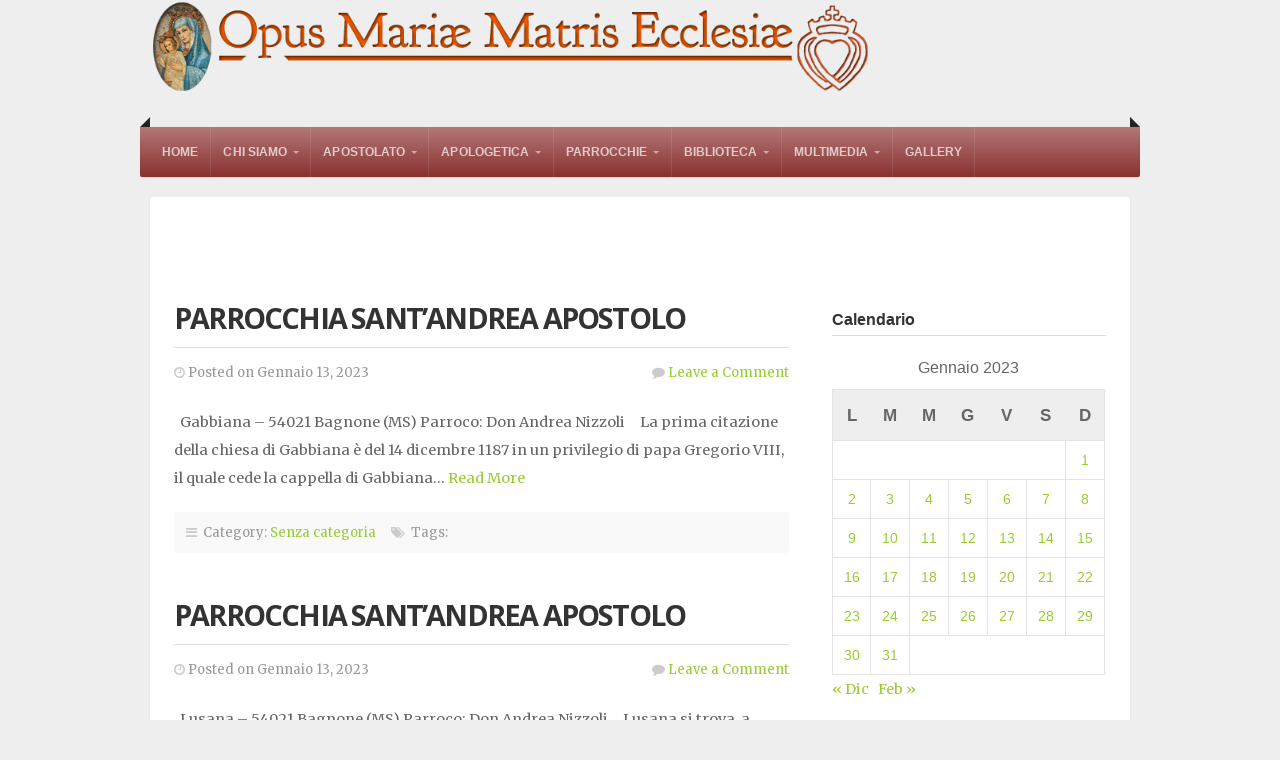

--- FILE ---
content_type: text/html; charset=UTF-8
request_url: https://www.opusmariae.it/2023/01/13/
body_size: 10100
content:
<!doctype html>
<!-- paulirish.com/2008/conditional-stylesheets-vs-css-hacks-answer-neither/ -->
<!--[if lt IE 7]> <html class="no-js ie6 oldie" lang="en"> <![endif]-->
<!--[if IE 7]>    <html class="no-js ie7 oldie" lang="en"> <![endif]-->
<!--[if IE 8]>    <html class="no-js ie8 oldie" lang="en"> <![endif]-->
<!-- Consider adding an manifest.appcache: h5bp.com/d/Offline -->
<!--[if gt IE 8]><!--> <html class="no-js" lang="it-IT"> <!--<![endif]-->

<head>

<meta charset="UTF-8">


<title>13 | Gennaio | 2023 |  Opus Mariae Matris Ecclesiae</title>
<link rel="Shortcut Icon" href="https://www.opusmariae.it/wp-content/themes/organic_nonprofit/images/favicon.ico" type="image/x-icon">

<style type="text/css" media="screen">

body {
}

.container a, .container a:link, .container a:visited,
#footer-widgets a, #footer-widgets a:link, #footer-widgets a:visited,
#footer a, #footer a:link, #footer a:visited,
.widget ul.menu li a {
color: #99cc33;}

.container a:hover, .container a:focus, .container a:active,
#footer-widgets a:hover, #footer-widgets a:focus, #footer-widgets a:active,
#footer a:hover, #footer a:focus, #footer a:active,
.widget ul.menu li a:hover, .widget ul.menu li ul.sub-menu li a:hover, 
.widget ul.menu .current_page_item a, .widget ul.menu .current-menu-item a {
color: #669900;}

.container h1 a, .container h2 a, .container h3 a, .container h4 a, .container h5 a, .container h6 a,
.container h1 a:link, .container h2 a:link, .container h3 a:link, .container h4 a:link, .container h5 a:link, .container h6 a:link,
.container h1 a:visited, .container h2 a:visited, .container h3 a:visited, .container h4 a:visited, .container h5 a:visited, .container h6 a:visited {
color: #333333;}

.container h1 a:hover, .container h2 a:hover, .container h3 a:hover, .container h4 a:hover, .container h5 a:hover, .container h6 a:hover,
.container h1 a:focus, .container h2 a:focus, .container h3 a:focus, .container h4 a:focus, .container h5 a:focus, .container h6 a:focus,
.container h1 a:active, .container h2 a:active, .container h3 a:active, .container h4 a:active, .container h5 a:active, .container h6 a:active,
#slideshow .headline a:hover,#slideshow .headline a:focus, #slideshow .headline a:active {
color: #669900;}

#submit:hover, #searchsubmit:hover, .reply a:hover, .gallery img:hover, .more-link:hover, 
.add-btn:hover, #navigation, .menu ul.sub-menu, .pagination .page-numbers:hover, .pagination .page-numbers:active,
.pagination .page-numbers.current, .gform_wrapper input.button:hover {
background-color: #89312f !important;}
</style>
<link rel="profile" href="http://gmpg.org/xfn/11">
<link rel="pingback" href="https://www.opusmariae.it/xmlrpc.php">

<!-- Social Buttons -->
<script src="http://platform.twitter.com/widgets.js" type="text/javascript"></script>
<script type="text/javascript" src="https://apis.google.com/js/plusone.js"></script>
<title>13 Gennaio 2023 &#8211; Opus Mariae Matris Ecclesiae</title>
<meta name='robots' content='max-image-preview:large' />
<link rel='dns-prefetch' href='//fonts.googleapis.com' />
<link rel="alternate" type="application/rss+xml" title="Opus Mariae Matris Ecclesiae &raquo; Feed" href="https://www.opusmariae.it/feed/" />
<link rel="alternate" type="application/rss+xml" title="Opus Mariae Matris Ecclesiae &raquo; Feed dei commenti" href="https://www.opusmariae.it/comments/feed/" />
<script type="text/javascript">
window._wpemojiSettings = {"baseUrl":"https:\/\/s.w.org\/images\/core\/emoji\/14.0.0\/72x72\/","ext":".png","svgUrl":"https:\/\/s.w.org\/images\/core\/emoji\/14.0.0\/svg\/","svgExt":".svg","source":{"concatemoji":"https:\/\/www.opusmariae.it\/wp-includes\/js\/wp-emoji-release.min.js?ver=6.1.9"}};
/*! This file is auto-generated */
!function(e,a,t){var n,r,o,i=a.createElement("canvas"),p=i.getContext&&i.getContext("2d");function s(e,t){var a=String.fromCharCode,e=(p.clearRect(0,0,i.width,i.height),p.fillText(a.apply(this,e),0,0),i.toDataURL());return p.clearRect(0,0,i.width,i.height),p.fillText(a.apply(this,t),0,0),e===i.toDataURL()}function c(e){var t=a.createElement("script");t.src=e,t.defer=t.type="text/javascript",a.getElementsByTagName("head")[0].appendChild(t)}for(o=Array("flag","emoji"),t.supports={everything:!0,everythingExceptFlag:!0},r=0;r<o.length;r++)t.supports[o[r]]=function(e){if(p&&p.fillText)switch(p.textBaseline="top",p.font="600 32px Arial",e){case"flag":return s([127987,65039,8205,9895,65039],[127987,65039,8203,9895,65039])?!1:!s([55356,56826,55356,56819],[55356,56826,8203,55356,56819])&&!s([55356,57332,56128,56423,56128,56418,56128,56421,56128,56430,56128,56423,56128,56447],[55356,57332,8203,56128,56423,8203,56128,56418,8203,56128,56421,8203,56128,56430,8203,56128,56423,8203,56128,56447]);case"emoji":return!s([129777,127995,8205,129778,127999],[129777,127995,8203,129778,127999])}return!1}(o[r]),t.supports.everything=t.supports.everything&&t.supports[o[r]],"flag"!==o[r]&&(t.supports.everythingExceptFlag=t.supports.everythingExceptFlag&&t.supports[o[r]]);t.supports.everythingExceptFlag=t.supports.everythingExceptFlag&&!t.supports.flag,t.DOMReady=!1,t.readyCallback=function(){t.DOMReady=!0},t.supports.everything||(n=function(){t.readyCallback()},a.addEventListener?(a.addEventListener("DOMContentLoaded",n,!1),e.addEventListener("load",n,!1)):(e.attachEvent("onload",n),a.attachEvent("onreadystatechange",function(){"complete"===a.readyState&&t.readyCallback()})),(e=t.source||{}).concatemoji?c(e.concatemoji):e.wpemoji&&e.twemoji&&(c(e.twemoji),c(e.wpemoji)))}(window,document,window._wpemojiSettings);
</script>
<style type="text/css">
img.wp-smiley,
img.emoji {
	display: inline !important;
	border: none !important;
	box-shadow: none !important;
	height: 1em !important;
	width: 1em !important;
	margin: 0 0.07em !important;
	vertical-align: -0.1em !important;
	background: none !important;
	padding: 0 !important;
}
</style>
	<link rel='stylesheet' id='validate-engine-css-css' href='https://www.opusmariae.it/wp-content/plugins/wysija-newsletters/css/validationEngine.jquery.css?ver=2.21' type='text/css' media='all' />
<link rel='stylesheet' id='hugeit-colorbox-css-css' href='https://www.opusmariae.it/wp-content/plugins/lightbox/css/frontend/colorbox-1.css?ver=6.1.9' type='text/css' media='all' />
<link rel='stylesheet' id='wp-block-library-css' href='https://www.opusmariae.it/wp-includes/css/dist/block-library/style.min.css?ver=6.1.9' type='text/css' media='all' />
<link rel='stylesheet' id='classic-theme-styles-css' href='https://www.opusmariae.it/wp-includes/css/classic-themes.min.css?ver=1' type='text/css' media='all' />
<style id='global-styles-inline-css' type='text/css'>
body{--wp--preset--color--black: #000000;--wp--preset--color--cyan-bluish-gray: #abb8c3;--wp--preset--color--white: #ffffff;--wp--preset--color--pale-pink: #f78da7;--wp--preset--color--vivid-red: #cf2e2e;--wp--preset--color--luminous-vivid-orange: #ff6900;--wp--preset--color--luminous-vivid-amber: #fcb900;--wp--preset--color--light-green-cyan: #7bdcb5;--wp--preset--color--vivid-green-cyan: #00d084;--wp--preset--color--pale-cyan-blue: #8ed1fc;--wp--preset--color--vivid-cyan-blue: #0693e3;--wp--preset--color--vivid-purple: #9b51e0;--wp--preset--gradient--vivid-cyan-blue-to-vivid-purple: linear-gradient(135deg,rgba(6,147,227,1) 0%,rgb(155,81,224) 100%);--wp--preset--gradient--light-green-cyan-to-vivid-green-cyan: linear-gradient(135deg,rgb(122,220,180) 0%,rgb(0,208,130) 100%);--wp--preset--gradient--luminous-vivid-amber-to-luminous-vivid-orange: linear-gradient(135deg,rgba(252,185,0,1) 0%,rgba(255,105,0,1) 100%);--wp--preset--gradient--luminous-vivid-orange-to-vivid-red: linear-gradient(135deg,rgba(255,105,0,1) 0%,rgb(207,46,46) 100%);--wp--preset--gradient--very-light-gray-to-cyan-bluish-gray: linear-gradient(135deg,rgb(238,238,238) 0%,rgb(169,184,195) 100%);--wp--preset--gradient--cool-to-warm-spectrum: linear-gradient(135deg,rgb(74,234,220) 0%,rgb(151,120,209) 20%,rgb(207,42,186) 40%,rgb(238,44,130) 60%,rgb(251,105,98) 80%,rgb(254,248,76) 100%);--wp--preset--gradient--blush-light-purple: linear-gradient(135deg,rgb(255,206,236) 0%,rgb(152,150,240) 100%);--wp--preset--gradient--blush-bordeaux: linear-gradient(135deg,rgb(254,205,165) 0%,rgb(254,45,45) 50%,rgb(107,0,62) 100%);--wp--preset--gradient--luminous-dusk: linear-gradient(135deg,rgb(255,203,112) 0%,rgb(199,81,192) 50%,rgb(65,88,208) 100%);--wp--preset--gradient--pale-ocean: linear-gradient(135deg,rgb(255,245,203) 0%,rgb(182,227,212) 50%,rgb(51,167,181) 100%);--wp--preset--gradient--electric-grass: linear-gradient(135deg,rgb(202,248,128) 0%,rgb(113,206,126) 100%);--wp--preset--gradient--midnight: linear-gradient(135deg,rgb(2,3,129) 0%,rgb(40,116,252) 100%);--wp--preset--duotone--dark-grayscale: url('#wp-duotone-dark-grayscale');--wp--preset--duotone--grayscale: url('#wp-duotone-grayscale');--wp--preset--duotone--purple-yellow: url('#wp-duotone-purple-yellow');--wp--preset--duotone--blue-red: url('#wp-duotone-blue-red');--wp--preset--duotone--midnight: url('#wp-duotone-midnight');--wp--preset--duotone--magenta-yellow: url('#wp-duotone-magenta-yellow');--wp--preset--duotone--purple-green: url('#wp-duotone-purple-green');--wp--preset--duotone--blue-orange: url('#wp-duotone-blue-orange');--wp--preset--font-size--small: 13px;--wp--preset--font-size--medium: 20px;--wp--preset--font-size--large: 36px;--wp--preset--font-size--x-large: 42px;--wp--preset--spacing--20: 0.44rem;--wp--preset--spacing--30: 0.67rem;--wp--preset--spacing--40: 1rem;--wp--preset--spacing--50: 1.5rem;--wp--preset--spacing--60: 2.25rem;--wp--preset--spacing--70: 3.38rem;--wp--preset--spacing--80: 5.06rem;}:where(.is-layout-flex){gap: 0.5em;}body .is-layout-flow > .alignleft{float: left;margin-inline-start: 0;margin-inline-end: 2em;}body .is-layout-flow > .alignright{float: right;margin-inline-start: 2em;margin-inline-end: 0;}body .is-layout-flow > .aligncenter{margin-left: auto !important;margin-right: auto !important;}body .is-layout-constrained > .alignleft{float: left;margin-inline-start: 0;margin-inline-end: 2em;}body .is-layout-constrained > .alignright{float: right;margin-inline-start: 2em;margin-inline-end: 0;}body .is-layout-constrained > .aligncenter{margin-left: auto !important;margin-right: auto !important;}body .is-layout-constrained > :where(:not(.alignleft):not(.alignright):not(.alignfull)){max-width: var(--wp--style--global--content-size);margin-left: auto !important;margin-right: auto !important;}body .is-layout-constrained > .alignwide{max-width: var(--wp--style--global--wide-size);}body .is-layout-flex{display: flex;}body .is-layout-flex{flex-wrap: wrap;align-items: center;}body .is-layout-flex > *{margin: 0;}:where(.wp-block-columns.is-layout-flex){gap: 2em;}.has-black-color{color: var(--wp--preset--color--black) !important;}.has-cyan-bluish-gray-color{color: var(--wp--preset--color--cyan-bluish-gray) !important;}.has-white-color{color: var(--wp--preset--color--white) !important;}.has-pale-pink-color{color: var(--wp--preset--color--pale-pink) !important;}.has-vivid-red-color{color: var(--wp--preset--color--vivid-red) !important;}.has-luminous-vivid-orange-color{color: var(--wp--preset--color--luminous-vivid-orange) !important;}.has-luminous-vivid-amber-color{color: var(--wp--preset--color--luminous-vivid-amber) !important;}.has-light-green-cyan-color{color: var(--wp--preset--color--light-green-cyan) !important;}.has-vivid-green-cyan-color{color: var(--wp--preset--color--vivid-green-cyan) !important;}.has-pale-cyan-blue-color{color: var(--wp--preset--color--pale-cyan-blue) !important;}.has-vivid-cyan-blue-color{color: var(--wp--preset--color--vivid-cyan-blue) !important;}.has-vivid-purple-color{color: var(--wp--preset--color--vivid-purple) !important;}.has-black-background-color{background-color: var(--wp--preset--color--black) !important;}.has-cyan-bluish-gray-background-color{background-color: var(--wp--preset--color--cyan-bluish-gray) !important;}.has-white-background-color{background-color: var(--wp--preset--color--white) !important;}.has-pale-pink-background-color{background-color: var(--wp--preset--color--pale-pink) !important;}.has-vivid-red-background-color{background-color: var(--wp--preset--color--vivid-red) !important;}.has-luminous-vivid-orange-background-color{background-color: var(--wp--preset--color--luminous-vivid-orange) !important;}.has-luminous-vivid-amber-background-color{background-color: var(--wp--preset--color--luminous-vivid-amber) !important;}.has-light-green-cyan-background-color{background-color: var(--wp--preset--color--light-green-cyan) !important;}.has-vivid-green-cyan-background-color{background-color: var(--wp--preset--color--vivid-green-cyan) !important;}.has-pale-cyan-blue-background-color{background-color: var(--wp--preset--color--pale-cyan-blue) !important;}.has-vivid-cyan-blue-background-color{background-color: var(--wp--preset--color--vivid-cyan-blue) !important;}.has-vivid-purple-background-color{background-color: var(--wp--preset--color--vivid-purple) !important;}.has-black-border-color{border-color: var(--wp--preset--color--black) !important;}.has-cyan-bluish-gray-border-color{border-color: var(--wp--preset--color--cyan-bluish-gray) !important;}.has-white-border-color{border-color: var(--wp--preset--color--white) !important;}.has-pale-pink-border-color{border-color: var(--wp--preset--color--pale-pink) !important;}.has-vivid-red-border-color{border-color: var(--wp--preset--color--vivid-red) !important;}.has-luminous-vivid-orange-border-color{border-color: var(--wp--preset--color--luminous-vivid-orange) !important;}.has-luminous-vivid-amber-border-color{border-color: var(--wp--preset--color--luminous-vivid-amber) !important;}.has-light-green-cyan-border-color{border-color: var(--wp--preset--color--light-green-cyan) !important;}.has-vivid-green-cyan-border-color{border-color: var(--wp--preset--color--vivid-green-cyan) !important;}.has-pale-cyan-blue-border-color{border-color: var(--wp--preset--color--pale-cyan-blue) !important;}.has-vivid-cyan-blue-border-color{border-color: var(--wp--preset--color--vivid-cyan-blue) !important;}.has-vivid-purple-border-color{border-color: var(--wp--preset--color--vivid-purple) !important;}.has-vivid-cyan-blue-to-vivid-purple-gradient-background{background: var(--wp--preset--gradient--vivid-cyan-blue-to-vivid-purple) !important;}.has-light-green-cyan-to-vivid-green-cyan-gradient-background{background: var(--wp--preset--gradient--light-green-cyan-to-vivid-green-cyan) !important;}.has-luminous-vivid-amber-to-luminous-vivid-orange-gradient-background{background: var(--wp--preset--gradient--luminous-vivid-amber-to-luminous-vivid-orange) !important;}.has-luminous-vivid-orange-to-vivid-red-gradient-background{background: var(--wp--preset--gradient--luminous-vivid-orange-to-vivid-red) !important;}.has-very-light-gray-to-cyan-bluish-gray-gradient-background{background: var(--wp--preset--gradient--very-light-gray-to-cyan-bluish-gray) !important;}.has-cool-to-warm-spectrum-gradient-background{background: var(--wp--preset--gradient--cool-to-warm-spectrum) !important;}.has-blush-light-purple-gradient-background{background: var(--wp--preset--gradient--blush-light-purple) !important;}.has-blush-bordeaux-gradient-background{background: var(--wp--preset--gradient--blush-bordeaux) !important;}.has-luminous-dusk-gradient-background{background: var(--wp--preset--gradient--luminous-dusk) !important;}.has-pale-ocean-gradient-background{background: var(--wp--preset--gradient--pale-ocean) !important;}.has-electric-grass-gradient-background{background: var(--wp--preset--gradient--electric-grass) !important;}.has-midnight-gradient-background{background: var(--wp--preset--gradient--midnight) !important;}.has-small-font-size{font-size: var(--wp--preset--font-size--small) !important;}.has-medium-font-size{font-size: var(--wp--preset--font-size--medium) !important;}.has-large-font-size{font-size: var(--wp--preset--font-size--large) !important;}.has-x-large-font-size{font-size: var(--wp--preset--font-size--x-large) !important;}
.wp-block-navigation a:where(:not(.wp-element-button)){color: inherit;}
:where(.wp-block-columns.is-layout-flex){gap: 2em;}
.wp-block-pullquote{font-size: 1.5em;line-height: 1.6;}
</style>
<link rel='stylesheet' id='contact-form-7-css' href='https://www.opusmariae.it/wp-content/plugins/contact-form-7/includes/css/styles.css?ver=5.7.2' type='text/css' media='all' />
<link rel='stylesheet' id='organic-style-css' href='https://www.opusmariae.it/wp-content/themes/organic_nonprofit/style.css?ver=6.1.9' type='text/css' media='all' />
<link rel='stylesheet' id='organic-style-mobile-css' href='https://www.opusmariae.it/wp-content/themes/organic_nonprofit/css/style-mobile.css?ver=1.0' type='text/css' media='all' />
<!--[if lte IE 9]>
<link rel='stylesheet' id='organic-style-ie8-css' href='https://www.opusmariae.it/wp-content/themes/organic_nonprofit/css/style-ie8.css?ver=1.0' type='text/css' media='all' />
<![endif]-->
<link rel='stylesheet' id='organic-shortcodes-css' href='https://www.opusmariae.it/wp-content/themes/organic_nonprofit/shortcodes/organic-shortcodes.css?ver=1.0' type='text/css' media='all' />
<!--[if lt IE 9]>
<link rel='stylesheet' id='organic-shortcodes-ie8-css' href='https://www.opusmariae.it/wp-content/themes/organic_nonprofit/shortcodes/organic-shortcodes-ie8.css?ver=1.0' type='text/css' media='all' />
<![endif]-->
<link rel='stylesheet' id='font-awesome-css' href='https://www.opusmariae.it/wp-content/themes/organic_nonprofit/css/font-awesome.css?ver=1.0' type='text/css' media='all' />
<!--[if lt IE 8]>
<link rel='stylesheet' id='font-awesome-ie7-css' href='https://www.opusmariae.it/wp-content/themes/organic_nonprofit/css/font-awesome-ie7.css?ver=1.0' type='text/css' media='all' />
<![endif]-->
<link rel='stylesheet' id='nunito-css' href='https://fonts.googleapis.com/css?family=Nunito%3A400%2C300%2C700&#038;ver=6.1.9' type='text/css' media='all' />
<link rel='stylesheet' id='open sans-css' href='https://fonts.googleapis.com/css?family=Open+Sans%3A400%2C300%2C600%2C700%2C800%2C800italic%2C700italic%2C600italic%2C400italic%2C300italic&#038;ver=6.1.9' type='text/css' media='all' />
<link rel='stylesheet' id='merriweather-css' href='https://fonts.googleapis.com/css?family=Merriweather%3A400%2C700%2C300%2C900&#038;ver=6.1.9' type='text/css' media='all' />
<script type='text/javascript' src='https://www.opusmariae.it/wp-includes/js/jquery/jquery.min.js?ver=3.6.1' id='jquery-core-js'></script>
<script type='text/javascript' src='https://www.opusmariae.it/wp-includes/js/jquery/jquery-migrate.min.js?ver=3.3.2' id='jquery-migrate-js'></script>
<!--[if lt IE 9]>
<script type='text/javascript' src='https://www.opusmariae.it/wp-content/themes/organic_nonprofit/js/html5shiv.js?ver=6.1.9' id='nonprofit-html5shiv-js'></script>
<![endif]-->
<script type='text/javascript' src='https://www.opusmariae.it/wp-content/themes/organic_nonprofit/js/hoverIntent.js?ver=20130729' id='nonprofit-hover-js'></script>
<script type='text/javascript' src='https://www.opusmariae.it/wp-content/themes/organic_nonprofit/js/superfish.js?ver=20130729' id='nonprofit-superfish-js'></script>
<script type='text/javascript' src='https://www.opusmariae.it/wp-content/themes/organic_nonprofit/js/jquery.fitVids.js?ver=20130729' id='nonprofit-fitvids-js'></script>
<script type='text/javascript' src='https://www.opusmariae.it/wp-content/themes/organic_nonprofit/js/retina.js?ver=20130729' id='nonprofit-retina-js'></script>
<script type='text/javascript' src='https://www.opusmariae.it/wp-content/themes/organic_nonprofit/js/jquery.modal.min.js?ver=20130729' id='nonprofit-modal-js'></script>
<link rel="https://api.w.org/" href="https://www.opusmariae.it/wp-json/" /><link rel="EditURI" type="application/rsd+xml" title="RSD" href="https://www.opusmariae.it/xmlrpc.php?rsd" />
<link rel="wlwmanifest" type="application/wlwmanifest+xml" href="https://www.opusmariae.it/wp-includes/wlwmanifest.xml" />
<meta name="generator" content="WordPress 6.1.9" />
<style type="text/css" id="custom-background-css">
body.custom-background { background-color: #eeeeee; }
</style>
	<!--<link rel="stylesheet" href="flexslider.css" type="text/css">
<script src="https://ajax.googleapis.com/ajax/libs/jquery/3.6.1/jquery.min.js"></script>
<script src="jquery.flexslider.js"></script>
<script type="text/javascript" charset="utf-8">
  $(window).load(function() {
    $('.flexslider').flexslider();
  });
</script> -->
</head>

<body class="archive date custom-background">

<!-- BEGIN #wrap -->
<div id="wrap">
	
	<!-- BEGIN #header -->
	<div id="header">
	
		<!-- BEGIN .row -->
		<div class="row">
			
			<div class="nine columns">
												<p id="custom-header"><a href="https://www.opusmariae.it/" title="Home"><img src="https://www.opusmariae.it/wp-content/uploads/2011/07/cropped-header_opusmariae_small_blue.png" height="122" width="909" alt="Opus Mariae Matris Ecclesiae" />Opus Mariae Matris Ecclesiae</a></p>
										</div>
			
			<div class="three columns">
						</div>
		
		<!-- END .row -->
		</div>
		
		<!-- BEGIN .row -->
		<div class="row">
		
			<!-- BEGIN #navigation -->
			<nav id="navigation" class="navigation-main radius-full" role="navigation">
			
				<h1 class="menu-toggle">Menu</h1>
	
				<div class="menu-menu-principale-container"><ul id="menu-menu-principale" class="menu"><li id="menu-item-177" class="menu-item menu-item-type-custom menu-item-object-custom menu-item-home menu-item-177"><a title="Custom Home" href="http://www.opusmariae.it">Home</a></li>
<li id="menu-item-112" class="menu-item menu-item-type-custom menu-item-object-custom menu-item-has-children menu-item-112"><a href="#">Chi Siamo</a>
<ul class="sub-menu">
	<li id="menu-item-6286" class="menu-item menu-item-type-post_type menu-item-object-post menu-item-6286"><a href="https://www.opusmariae.it/chi-siamo/">Chi siamo</a></li>
	<li id="menu-item-100" class="menu-item menu-item-type-post_type menu-item-object-page menu-item-100"><a href="https://www.opusmariae.it/costituzioni/">Le nostre Costituzioni</a></li>
	<li id="menu-item-110" class="menu-item menu-item-type-post_type menu-item-object-page menu-item-110"><a href="https://www.opusmariae.it/membri/">Membri e studenti</a></li>
	<li id="menu-item-107" class="menu-item menu-item-type-post_type menu-item-object-page menu-item-107"><a href="https://www.opusmariae.it/i-nostri-santi/">I nostri Santi</a></li>
	<li id="menu-item-939" class="menu-item menu-item-type-post_type menu-item-object-page menu-item-939"><a href="https://www.opusmariae.it/come-aiutarci/">DONAZIONI</a></li>
	<li id="menu-item-940" class="menu-item menu-item-type-post_type menu-item-object-page menu-item-940"><a href="https://www.opusmariae.it/contatti/">Contatti</a></li>
</ul>
</li>
<li id="menu-item-222" class="menu-item menu-item-type-custom menu-item-object-custom menu-item-has-children menu-item-222"><a href="#">Apostolato</a>
<ul class="sub-menu">
	<li id="menu-item-2097" class="menu-item menu-item-type-custom menu-item-object-custom menu-item-2097"><a href="http://www.opusmariae.it/giornate-bibliche-2022-2023/">Giornate Bibliche</a></li>
	<li id="menu-item-8154" class="menu-item menu-item-type-post_type menu-item-object-page menu-item-8154"><a href="https://www.opusmariae.it/catechesi-pomeridiane/">Catechesi pomeridiane</a></li>
	<li id="menu-item-946" class="menu-item menu-item-type-custom menu-item-object-custom menu-item-946"><a href="http://www.opusmariae.it/calendario-esercizi-spirituali-ignaziani-2023/">Esercizi spirituali Ignaziani</a></li>
	<li id="menu-item-947" class="menu-item menu-item-type-post_type menu-item-object-page menu-item-947"><a href="https://www.opusmariae.it/radio-maria/">Radio Maria</a></li>
	<li id="menu-item-106" class="menu-item menu-item-type-post_type menu-item-object-page menu-item-106"><a href="https://www.opusmariae.it/gruppo-simpatizzanti-alleanza-cattolica/">Alleanza Cattolica</a></li>
	<li id="menu-item-105" class="menu-item menu-item-type-post_type menu-item-object-page menu-item-105"><a href="https://www.opusmariae.it/gruppo-comunione-liberazione/">Comunione e Liberazione</a></li>
</ul>
</li>
<li id="menu-item-349" class="menu-item menu-item-type-custom menu-item-object-custom menu-item-has-children menu-item-349"><a href="#">Apologetica</a>
<ul class="sub-menu">
	<li id="menu-item-2358" class="menu-item menu-item-type-taxonomy menu-item-object-category menu-item-2358"><a href="https://www.opusmariae.it/category/archivio-news/">Archivio news</a></li>
	<li id="menu-item-853" class="menu-item menu-item-type-post_type menu-item-object-page menu-item-853"><a href="https://www.opusmariae.it/approfondimenti/giornalino/">Newsletter e Giornalino</a></li>
	<li id="menu-item-147" class="menu-item menu-item-type-taxonomy menu-item-object-category menu-item-147"><a href="https://www.opusmariae.it/category/don-cantoni/">Don Pietro Cantoni</a></li>
	<li id="menu-item-1098" class="menu-item menu-item-type-taxonomy menu-item-object-category menu-item-1098"><a href="https://www.opusmariae.it/category/teologia-in-ginocchio/">Teologia in ginocchio</a></li>
	<li id="menu-item-3250" class="menu-item menu-item-type-taxonomy menu-item-object-category menu-item-3250"><a href="https://www.opusmariae.it/category/lectio-divina/">Lectio divina</a></li>
	<li id="menu-item-2444" class="menu-item menu-item-type-taxonomy menu-item-object-category menu-item-2444"><a href="https://www.opusmariae.it/category/liturgia/">Liturgia</a></li>
	<li id="menu-item-233" class="menu-item menu-item-type-taxonomy menu-item-object-category menu-item-233"><a href="https://www.opusmariae.it/category/articoli-vari-altri-membri/">Articoli vari</a></li>
	<li id="menu-item-735" class="menu-item menu-item-type-taxonomy menu-item-object-category menu-item-735"><a href="https://www.opusmariae.it/category/pubblicazioni/">Pubblicazioni</a></li>
</ul>
</li>
<li id="menu-item-153" class="menu-item menu-item-type-custom menu-item-object-custom menu-item-has-children menu-item-153"><a href="#">Parrocchie</a>
<ul class="sub-menu">
	<li id="menu-item-308" class="menu-item menu-item-type-post_type menu-item-object-page menu-item-308"><a href="https://www.opusmariae.it/parrocchie/san-niccolo-in-bagnone/">Comune di Bagnone</a></li>
	<li id="menu-item-973" class="menu-item menu-item-type-post_type menu-item-object-page menu-item-973"><a href="https://www.opusmariae.it/parrocchie/comune-di-mulazzo/">Comune di Mulazzo</a></li>
	<li id="menu-item-6138" class="menu-item menu-item-type-post_type menu-item-object-page menu-item-6138"><a href="https://www.opusmariae.it/comune-di-aulla/">Comune di Aulla</a></li>
</ul>
</li>
<li id="menu-item-929" class="menu-item menu-item-type-custom menu-item-object-custom menu-item-has-children menu-item-929"><a href="http://www.opusmariae.it/la-nostra-biblioteca/">Biblioteca</a>
<ul class="sub-menu">
	<li id="menu-item-5627" class="menu-item menu-item-type-post_type menu-item-object-post menu-item-5627"><a href="https://www.opusmariae.it/la-nostra-biblioteca/">La nostra biblioteca</a></li>
	<li id="menu-item-145" class="menu-item menu-item-type-post_type menu-item-object-page menu-item-145"><a href="https://www.opusmariae.it/streaming-attivita/">Biblioteca &#8220;Cesare Baronio&#8221; online</a></li>
</ul>
</li>
<li id="menu-item-476" class="menu-item menu-item-type-custom menu-item-object-custom menu-item-has-children menu-item-476"><a href="#">Multimedia</a>
<ul class="sub-menu">
	<li id="menu-item-1637" class="menu-item menu-item-type-custom menu-item-object-custom menu-item-1637"><a href="http://www.opusmariae.it/multimedia/archivio-audio/">Audio</a></li>
	<li id="menu-item-4502" class="menu-item menu-item-type-custom menu-item-object-custom menu-item-4502"><a href="https://www.youtube.com/channel/UCfNVcu6vcZ7PIPjyDM-Fthg">Archivio Oratorio Laicale</a></li>
	<li id="menu-item-3134" class="menu-item menu-item-type-post_type menu-item-object-page menu-item-3134"><a href="https://www.opusmariae.it/multimedia/ascolta-radio-maria/">Ascolta Radio Maria</a></li>
</ul>
</li>
<li id="menu-item-3888" class="menu-item menu-item-type-post_type menu-item-object-page menu-item-3888"><a href="https://www.opusmariae.it/gallerie-fotografiche/">Gallery</a></li>
</ul></div>				
				<span class="corner-left"></span>
				<span class="corner-right"></span>
	
			</nav><!-- END #navigation -->
			
		<!-- END .row -->
		</div>
	
	<!-- END #header -->
	</div>

<!-- BEGIN .container -->
<div class="container">
	
	<!-- BEGIN .row -->
	<div class="row">
		
		<!-- BEGIN .eight columns -->
		<div class="eight columns">
			
			<!-- BEGIN .post class -->
			<div class="postarea padded post-6031 post type-post status-publish format-standard hentry category-senza-categoria" id="post-6031">
	
					            	            
	            	<!-- BEGIN .archive-holder -->
	            	<div class="archive-holder">
		
			            <h2 class="headline"><a href="https://www.opusmariae.it/parrocchia-santandrea-apostolo-2/" rel="bookmark">Parrocchia Sant&#8217;Andrea Apostolo</a></h2>
			
			            <div class="post-author">
			                <p class="align-left"><i class="fa fa-clock-o"></i> Posted on Gennaio 13, 2023</p> 
			                <p class="align-right"><i class="fa fa-comment"></i> <a href="https://www.opusmariae.it/parrocchia-santandrea-apostolo-2/#comments">Leave a Comment</a></p>
			            </div>
			            
			            			            				            						
						<!-- BEGIN .article -->
						<div class="article">
			            	<p>&nbsp; Gabbiana – 54021 Bagnone (MS) Parroco: Don Andrea Nizzoli &nbsp; &nbsp; La prima citazione della chiesa di Gabbiana è del 14 dicembre 1187 in un privilegio di papa Gregorio VIII, il quale cede la cappella di Gabbiana&#8230; <a class="read-more" href="https://www.opusmariae.it/parrocchia-santandrea-apostolo-2/">Read More</a></p>
			            <!-- END .article -->
			            </div>
			
						<div class="post-meta">
							<p><i class="fa fa-reorder"></i> &nbsp;Category: <a href="https://www.opusmariae.it/category/senza-categoria/" rel="category tag">Senza categoria</a> &nbsp; &nbsp; <i class="fa fa-tags"></i> &nbsp;Tags: </p>
						</div>
					
					<!-- END .archive-holder -->
					</div>
	
					            	            
	            	<!-- BEGIN .archive-holder -->
	            	<div class="archive-holder">
		
			            <h2 class="headline"><a href="https://www.opusmariae.it/parrocchia-santandrea-apostolo/" rel="bookmark">Parrocchia Sant&#8217;Andrea Apostolo</a></h2>
			
			            <div class="post-author">
			                <p class="align-left"><i class="fa fa-clock-o"></i> Posted on Gennaio 13, 2023</p> 
			                <p class="align-right"><i class="fa fa-comment"></i> <a href="https://www.opusmariae.it/parrocchia-santandrea-apostolo/#comments">Leave a Comment</a></p>
			            </div>
			            
			            			            				            						
						<!-- BEGIN .article -->
						<div class="article">
			            	<p>&nbsp; Lusana – 54021 Bagnone (MS) Parroco: Don Andrea Nizzoli &nbsp; &nbsp; Lusana si trova, a circa 400 metri sul livello del mare, lungo la strada che da Bagnone porta a Monti e a Licciana; è una zona&#8230; <a class="read-more" href="https://www.opusmariae.it/parrocchia-santandrea-apostolo/">Read More</a></p>
			            <!-- END .article -->
			            </div>
			
						<div class="post-meta">
							<p><i class="fa fa-reorder"></i> &nbsp;Category: <a href="https://www.opusmariae.it/category/senza-categoria/" rel="category tag">Senza categoria</a> &nbsp; &nbsp; <i class="fa fa-tags"></i> &nbsp;Tags: </p>
						</div>
					
					<!-- END .archive-holder -->
					</div>
	
					            	            
	            	<!-- BEGIN .archive-holder -->
	            	<div class="archive-holder">
		
			            <h2 class="headline"><a href="https://www.opusmariae.it/parrocchia-santi-ippolito-e-cassiano/" rel="bookmark">Parrocchia Santi Ippolito e Cassiano</a></h2>
			
			            <div class="post-author">
			                <p class="align-left"><i class="fa fa-clock-o"></i> Posted on Gennaio 13, 2023</p> 
			                <p class="align-right"><i class="fa fa-comment"></i> <a href="https://www.opusmariae.it/parrocchia-santi-ippolito-e-cassiano/#comments">Leave a Comment</a></p>
			            </div>
			            
			            			            				            						
						<!-- BEGIN .article -->
						<div class="article">
			            	<p>&nbsp; Pieve di Bagnone – 54021 Bagnone (MS) Parroco: Don Andrea Nizzoli &nbsp; Non si tratta di una parrocchia di poco conto , perchè pur decimata dall’emigrazione (come a tutti è noto, quando si parla di “Barsan” è&#8230; <a class="read-more" href="https://www.opusmariae.it/parrocchia-santi-ippolito-e-cassiano/">Read More</a></p>
			            <!-- END .article -->
			            </div>
			
						<div class="post-meta">
							<p><i class="fa fa-reorder"></i> &nbsp;Category: <a href="https://www.opusmariae.it/category/senza-categoria/" rel="category tag">Senza categoria</a> &nbsp; &nbsp; <i class="fa fa-tags"></i> &nbsp;Tags: </p>
						</div>
					
					<!-- END .archive-holder -->
					</div>
	
					            	            
	            	<!-- BEGIN .archive-holder -->
	            	<div class="archive-holder">
		
			            <h2 class="headline"><a href="https://www.opusmariae.it/parrocchia-san-michele-arcangelo/" rel="bookmark">Parrocchia San Michele Arcangelo</a></h2>
			
			            <div class="post-author">
			                <p class="align-left"><i class="fa fa-clock-o"></i> Posted on Gennaio 13, 2023</p> 
			                <p class="align-right"><i class="fa fa-comment"></i> <a href="https://www.opusmariae.it/parrocchia-san-michele-arcangelo/#comments">Leave a Comment</a></p>
			            </div>
			            
			            			            				            						
						<!-- BEGIN .article -->
						<div class="article">
			            	<p>&nbsp; Corvarola – 54021 Bagnone (MS) Parroco: Don Andrea Nizzoli &nbsp; &nbsp; La parrocchia di Corvarola non era una chiesa indipendente e libera perché era di proprietà dei marchesi Malaspina (infatti non è menzionata negli elenchi delle chiese&#8230; <a class="read-more" href="https://www.opusmariae.it/parrocchia-san-michele-arcangelo/">Read More</a></p>
			            <!-- END .article -->
			            </div>
			
						<div class="post-meta">
							<p><i class="fa fa-reorder"></i> &nbsp;Category: <a href="https://www.opusmariae.it/category/senza-categoria/" rel="category tag">Senza categoria</a> &nbsp; &nbsp; <i class="fa fa-tags"></i> &nbsp;Tags: </p>
						</div>
					
					<!-- END .archive-holder -->
					</div>
	
					            	            
	            	<!-- BEGIN .archive-holder -->
	            	<div class="archive-holder">
		
			            <h2 class="headline"><a href="https://www.opusmariae.it/parrocchia-di-san-leonardo/" rel="bookmark">Parrocchia San Leonardo</a></h2>
			
			            <div class="post-author">
			                <p class="align-left"><i class="fa fa-clock-o"></i> Posted on Gennaio 13, 2023</p> 
			                <p class="align-right"><i class="fa fa-comment"></i> <a href="https://www.opusmariae.it/parrocchia-di-san-leonardo/#comments">Leave a Comment</a></p>
			            </div>
			            
			            			            				            						
						<!-- BEGIN .article -->
						<div class="article">
			            	<p>&nbsp; Castiglione del Terziere &#8211; 54021 Bagnone (MS) Parroco:&nbsp;Don Andrea Nizzoli &nbsp; Nel piccolo borgo di Castiglion del Terziere, ricchissimo di storia e arte, accanto al castello si trova la chiesa di San Leonardo, dal cui sagrato si&#8230; <a class="read-more" href="https://www.opusmariae.it/parrocchia-di-san-leonardo/">Read More</a></p>
			            <!-- END .article -->
			            </div>
			
						<div class="post-meta">
							<p><i class="fa fa-reorder"></i> &nbsp;Category: <a href="https://www.opusmariae.it/category/senza-categoria/" rel="category tag">Senza categoria</a> &nbsp; &nbsp; <i class="fa fa-tags"></i> &nbsp;Tags: </p>
						</div>
					
					<!-- END .archive-holder -->
					</div>
	
					            	            
	            	<!-- BEGIN .archive-holder -->
	            	<div class="archive-holder">
		
			            <h2 class="headline"><a href="https://www.opusmariae.it/parrocchia-san-niccolo/" rel="bookmark">Parrocchia san Niccolò</a></h2>
			
			            <div class="post-author">
			                <p class="align-left"><i class="fa fa-clock-o"></i> Posted on Gennaio 13, 2023</p> 
			                <p class="align-right"><i class="fa fa-comment"></i> <a href="https://www.opusmariae.it/parrocchia-san-niccolo/#comments">Leave a Comment</a></p>
			            </div>
			            
			            			            				            						
						<!-- BEGIN .article -->
						<div class="article">
			            	<p>&nbsp; Via Quartieri 40 &#8211; 54021 Bagnone (MS) &nbsp; &nbsp; &nbsp; Gruppo Mariano &#8220;Beato Giovanni Paolo II&#8221; &nbsp; &nbsp; Gruppo Chierichetti &#8220;San Domenico Savio&#8220; &nbsp; Gruppo Adolescenti &#8220;San Filippo Neri&#8221; &nbsp; La chiesa prepositurale di San Niccolò in&#8230; <a class="read-more" href="https://www.opusmariae.it/parrocchia-san-niccolo/">Read More</a></p>
			            <!-- END .article -->
			            </div>
			
						<div class="post-meta">
							<p><i class="fa fa-reorder"></i> &nbsp;Category: <a href="https://www.opusmariae.it/category/senza-categoria/" rel="category tag">Senza categoria</a> &nbsp; &nbsp; <i class="fa fa-tags"></i> &nbsp;Tags: </p>
						</div>
					
					<!-- END .archive-holder -->
					</div>
	
					            	            
	            	<!-- BEGIN .archive-holder -->
	            	<div class="archive-holder">
		
			            <h2 class="headline"><a href="https://www.opusmariae.it/domenica-15-gennaio-giornata-biblica/" rel="bookmark">Domenica 15 gennaio Giornata biblica</a></h2>
			
			            <div class="post-author">
			                <p class="align-left"><i class="fa fa-clock-o"></i> Posted on Gennaio 13, 2023</p> 
			                <p class="align-right"><i class="fa fa-comment"></i> <a href="https://www.opusmariae.it/domenica-15-gennaio-giornata-biblica/#comments">Leave a Comment</a></p>
			            </div>
			            
			            			            				            						
						<!-- BEGIN .article -->
						<div class="article">
			            	<p>Domenica 15 gennaio Giornata biblica al Villaggio del Fanciullo di Villafranca Lunigiana nella sede dell’Opus Mariae Matris Ecclesiae, a partire dalle 14.30 con il santo Rosario. Mediteremo poi la Parola di Dio (ore 15), adoreremo il Signore (ore&#8230; <a class="read-more" href="https://www.opusmariae.it/domenica-15-gennaio-giornata-biblica/">Read More</a></p>
			            <!-- END .article -->
			            </div>
			
						<div class="post-meta">
							<p><i class="fa fa-reorder"></i> &nbsp;Category: <a href="https://www.opusmariae.it/category/news/" rel="category tag">News</a> &nbsp; &nbsp; <i class="fa fa-tags"></i> &nbsp;Tags: </p>
						</div>
					
					<!-- END .archive-holder -->
					</div>
	
					            	            
	            	<!-- BEGIN .archive-holder -->
	            	<div class="archive-holder">
		
			            <h2 class="headline"><a href="https://www.opusmariae.it/il-pensiero-del-giorno-264/" rel="bookmark">Il pensiero del giorno</a></h2>
			
			            <div class="post-author">
			                <p class="align-left"><i class="fa fa-clock-o"></i> Posted on Gennaio 13, 2023</p> 
			                <p class="align-right"><i class="fa fa-comment"></i> <a href="https://www.opusmariae.it/il-pensiero-del-giorno-264/#comments">Leave a Comment</a></p>
			            </div>
			            
			            			            				            						
						<!-- BEGIN .article -->
						<div class="article">
			            	<p>Venerdì 13 gennaio 2023 Entrò di nuovo a Cafarnao, dopo alcuni giorni. Si seppe che era in casa e si radunarono tante persone che non vi era più posto neanche davanti alla porta; ed egli annunciava loro la&#8230; <a class="read-more" href="https://www.opusmariae.it/il-pensiero-del-giorno-264/">Read More</a></p>
			            <!-- END .article -->
			            </div>
			
						<div class="post-meta">
							<p><i class="fa fa-reorder"></i> &nbsp;Category: <a href="https://www.opusmariae.it/category/il-pensiero-del-giorno/" rel="category tag">Il pensiero del giorno</a> &nbsp; &nbsp; <i class="fa fa-tags"></i> &nbsp;Tags: </p>
						</div>
					
					<!-- END .archive-holder -->
					</div>
	
					            
	            <div class="pagination">
	            		            </div><!-- END .pagination -->
			
			<!-- END .post class -->
	        </div>
	    
	    <!-- END .eight columns -->  
	    </div>
	    
	    <div class="four columns">
	    	<div class="sidebar padded">
	    		<div id="calendar-7" class="widget widget_calendar"><h6>Calendario</h6><div id="calendar_wrap" class="calendar_wrap"><table id="wp-calendar" class="wp-calendar-table">
	<caption>Gennaio 2023</caption>
	<thead>
	<tr>
		<th scope="col" title="lunedì">L</th>
		<th scope="col" title="martedì">M</th>
		<th scope="col" title="mercoledì">M</th>
		<th scope="col" title="giovedì">G</th>
		<th scope="col" title="venerdì">V</th>
		<th scope="col" title="sabato">S</th>
		<th scope="col" title="domenica">D</th>
	</tr>
	</thead>
	<tbody>
	<tr>
		<td colspan="6" class="pad">&nbsp;</td><td><a href="https://www.opusmariae.it/2023/01/01/" aria-label="Articoli pubblicati in 1 January 2023">1</a></td>
	</tr>
	<tr>
		<td><a href="https://www.opusmariae.it/2023/01/02/" aria-label="Articoli pubblicati in 2 January 2023">2</a></td><td><a href="https://www.opusmariae.it/2023/01/03/" aria-label="Articoli pubblicati in 3 January 2023">3</a></td><td><a href="https://www.opusmariae.it/2023/01/04/" aria-label="Articoli pubblicati in 4 January 2023">4</a></td><td><a href="https://www.opusmariae.it/2023/01/05/" aria-label="Articoli pubblicati in 5 January 2023">5</a></td><td><a href="https://www.opusmariae.it/2023/01/06/" aria-label="Articoli pubblicati in 6 January 2023">6</a></td><td><a href="https://www.opusmariae.it/2023/01/07/" aria-label="Articoli pubblicati in 7 January 2023">7</a></td><td><a href="https://www.opusmariae.it/2023/01/08/" aria-label="Articoli pubblicati in 8 January 2023">8</a></td>
	</tr>
	<tr>
		<td><a href="https://www.opusmariae.it/2023/01/09/" aria-label="Articoli pubblicati in 9 January 2023">9</a></td><td><a href="https://www.opusmariae.it/2023/01/10/" aria-label="Articoli pubblicati in 10 January 2023">10</a></td><td><a href="https://www.opusmariae.it/2023/01/11/" aria-label="Articoli pubblicati in 11 January 2023">11</a></td><td><a href="https://www.opusmariae.it/2023/01/12/" aria-label="Articoli pubblicati in 12 January 2023">12</a></td><td><a href="https://www.opusmariae.it/2023/01/13/" aria-label="Articoli pubblicati in 13 January 2023">13</a></td><td><a href="https://www.opusmariae.it/2023/01/14/" aria-label="Articoli pubblicati in 14 January 2023">14</a></td><td><a href="https://www.opusmariae.it/2023/01/15/" aria-label="Articoli pubblicati in 15 January 2023">15</a></td>
	</tr>
	<tr>
		<td><a href="https://www.opusmariae.it/2023/01/16/" aria-label="Articoli pubblicati in 16 January 2023">16</a></td><td><a href="https://www.opusmariae.it/2023/01/17/" aria-label="Articoli pubblicati in 17 January 2023">17</a></td><td><a href="https://www.opusmariae.it/2023/01/18/" aria-label="Articoli pubblicati in 18 January 2023">18</a></td><td><a href="https://www.opusmariae.it/2023/01/19/" aria-label="Articoli pubblicati in 19 January 2023">19</a></td><td><a href="https://www.opusmariae.it/2023/01/20/" aria-label="Articoli pubblicati in 20 January 2023">20</a></td><td><a href="https://www.opusmariae.it/2023/01/21/" aria-label="Articoli pubblicati in 21 January 2023">21</a></td><td><a href="https://www.opusmariae.it/2023/01/22/" aria-label="Articoli pubblicati in 22 January 2023">22</a></td>
	</tr>
	<tr>
		<td><a href="https://www.opusmariae.it/2023/01/23/" aria-label="Articoli pubblicati in 23 January 2023">23</a></td><td><a href="https://www.opusmariae.it/2023/01/24/" aria-label="Articoli pubblicati in 24 January 2023">24</a></td><td><a href="https://www.opusmariae.it/2023/01/25/" aria-label="Articoli pubblicati in 25 January 2023">25</a></td><td><a href="https://www.opusmariae.it/2023/01/26/" aria-label="Articoli pubblicati in 26 January 2023">26</a></td><td><a href="https://www.opusmariae.it/2023/01/27/" aria-label="Articoli pubblicati in 27 January 2023">27</a></td><td><a href="https://www.opusmariae.it/2023/01/28/" aria-label="Articoli pubblicati in 28 January 2023">28</a></td><td><a href="https://www.opusmariae.it/2023/01/29/" aria-label="Articoli pubblicati in 29 January 2023">29</a></td>
	</tr>
	<tr>
		<td><a href="https://www.opusmariae.it/2023/01/30/" aria-label="Articoli pubblicati in 30 January 2023">30</a></td><td><a href="https://www.opusmariae.it/2023/01/31/" aria-label="Articoli pubblicati in 31 January 2023">31</a></td>
		<td class="pad" colspan="5">&nbsp;</td>
	</tr>
	</tbody>
	</table><nav aria-label="Mesi precedenti e successivi" class="wp-calendar-nav">
		<span class="wp-calendar-nav-prev"><a href="https://www.opusmariae.it/2022/12/">&laquo; Dic</a></span>
		<span class="pad">&nbsp;</span>
		<span class="wp-calendar-nav-next"><a href="https://www.opusmariae.it/2023/02/">Feb &raquo;</a></span>
	</nav></div></div><div id="search-8" class="widget widget_search">
<form method="get" id="searchform" action="https://www.opusmariae.it/" role="search">
	<label for="s" class="assistive-text">Search</label>
	<input type="text" class="field" name="s" value="" id="s" placeholder="Search &hellip;" />
	<input type="submit" class="submit" name="submit" id="searchsubmit" value="Go" />
</form></div>	    	</div>
	    </div>
	
	<!-- END .row -->
	</div>	

<!-- END .container -->
</div>

<div class="clear"></div>

<!-- END #wrap -->
</div>

<!-- BEGIN #footer-widgets -->
<div id="footer-widgets">

	<div class="row">
	
	    <div class="two columns"> 
	        <div class="footer-widget">
	        		            	        </div> 
	    </div>
	    
	    <div class="two columns">
	        <div class="footer-widget">
	        		            	        </div>
	    </div>
	    
	    <div class="two columns">
	        <div class="footer-widget">
	        		            	        </div>
	    </div>
	    
	    <div class="two columns">
	        <div class="footer-widget">
	        		            	        </div>
	    </div>
	    
	    <div class="four columns">
	        <div class="footer-widget">
	        		            	        </div>
	    </div>
	
	</div>

<!-- END #footer-widgets -->
</div>

<!-- BEGIN #footer -->
<div id="footer" style="height:50px;">

	<div class="row">
    
    	<div class="twelve columns">
<!--	
            <div style="position:absolute; width:300px; left:50%; margin-left:-150px; text-align:center;">
					<a href="https://www.facebook.com/fraternitasanfilipponeri" target="_blank" title="Facebook"><img src="http://www.opusmariae.it/wp-content/themes/organic_nonprofit/images/fb.png"></a>
					<a href="https://twitter.com/s_filippo_neri" target="_blank" title="Twitter"><img src="http://www.opusmariae.it/wp-content/themes/organic_nonprofit/images/tw.png"></a>
                 </div>
    -->    
        </div>
	
	</div>

<!-- END #footer -->
</div>

<script type='text/javascript' id='hugeit-colorbox-js-js-extra'>
/* <![CDATA[ */
var hugeit_lightbox_obj = {"hugeit_lightbox_size":"17","hugeit_lightbox_width":"","hugeit_lightbox_href":"False","hugeit_lightbox_scalephotos":"true","hugeit_lightbox_rel":"false","hugeit_lightbox_scrolling":"false","hugeit_lightbox_opacity":"0.201","hugeit_lightbox_open":"false","hugeit_lightbox_overlayclose":"true","hugeit_lightbox_esckey":"false","hugeit_lightbox_arrowkey":"false","hugeit_lightbox_loop":"true","hugeit_lightbox_data":"false","hugeit_lightbox_classname":"false","hugeit_lightbox_closebutton":"true","hugeit_lightbox_current":"image","hugeit_lightbox_previous":"previous","hugeit_lightbox_next":"next","hugeit_lightbox_close":"close","hugeit_lightbox_iframe":"false","hugeit_lightbox_inline":"false","hugeit_lightbox_html":"false","hugeit_lightbox_photo":"false","hugeit_lightbox_height":"","hugeit_lightbox_innerwidth":"false","hugeit_lightbox_innerheight":"false","hugeit_lightbox_initialwidth":"300","hugeit_lightbox_initialheight":"100","hugeit_lightbox_maxwidth":"768","hugeit_lightbox_maxheight":"500","hugeit_lightbox_slideshow":"false","hugeit_lightbox_slideshowspeed":"2500","hugeit_lightbox_slideshowauto":"true","hugeit_lightbox_slideshowstart":"start slideshow","hugeit_lightbox_slideshowstop":"stop slideshow","hugeit_lightbox_fixed":"true","hugeit_lightbox_top":"false","hugeit_lightbox_bottom":"false","hugeit_lightbox_left":"false","hugeit_lightbox_right":"false","hugeit_lightbox_reposition":"false","hugeit_lightbox_retinaimage":"true","hugeit_lightbox_retinaurl":"false","hugeit_lightbox_retinasuffix":"@2x.$1","hugeit_lightbox_returnfocus":"true","hugeit_lightbox_trapfocus":"true","hugeit_lightbox_fastiframe":"true","hugeit_lightbox_preloading":"true","hugeit_lightbox_title_position":"5","hugeit_lightbox_size_fix":"false","hugeit_lightbox_watermark_width":"30","hugeit_lightbox_watermark_position":"3","hugeit_lightbox_watermark_img_src":"https:\/\/www.opusmariae.it\/wp-content\/plugins\/lightbox\/images\/No-image-found.jpg","hugeit_lightbox_watermark_transparency":"100","hugeit_lightbox_watermark_image":"false","lightbox_top":"false","lightbox_bottom":"false","lightbox_left":"false","lightbox_right":"false"};
var hugeit_gen_lightbox_obj = {"hugeit_lightbox_style":"1","hugeit_lightbox_transition":"elastic","hugeit_lightbox_speed":"800","hugeit_lightbox_fadeout":"300","hugeit_lightbox_title":"false","hugeit_lightbox_type":"old_type"};
/* ]]> */
</script>
<script type='text/javascript' src='https://www.opusmariae.it/wp-content/plugins/lightbox/js/frontend/jquery.colorbox.js?ver=1.0' id='hugeit-colorbox-js-js'></script>
<script type='text/javascript' id='hugeit-custom-js-js-extra'>
/* <![CDATA[ */
var lightbox_type = "old_type";
var ajaxUrl = "https:\/\/www.opusmariae.it\/wp-admin\/admin-ajax.php";
/* ]]> */
</script>
<script type='text/javascript' src='https://www.opusmariae.it/wp-content/plugins/lightbox/js/frontend/custom.js?ver=1.0' id='hugeit-custom-js-js'></script>
<script type='text/javascript' src='https://www.opusmariae.it/wp-content/plugins/contact-form-7/includes/swv/js/index.js?ver=5.7.2' id='swv-js'></script>
<script type='text/javascript' id='contact-form-7-js-extra'>
/* <![CDATA[ */
var wpcf7 = {"api":{"root":"https:\/\/www.opusmariae.it\/wp-json\/","namespace":"contact-form-7\/v1"}};
/* ]]> */
</script>
<script type='text/javascript' src='https://www.opusmariae.it/wp-content/plugins/contact-form-7/includes/js/index.js?ver=5.7.2' id='contact-form-7-js'></script>
<script type='text/javascript' src='https://www.opusmariae.it/wp-includes/js/imagesloaded.min.js?ver=4.1.4' id='imagesloaded-js'></script>
<script type='text/javascript' src='https://www.opusmariae.it/wp-includes/js/masonry.min.js?ver=4.2.2' id='masonry-js'></script>
<script type='text/javascript' src='https://www.opusmariae.it/wp-includes/js/jquery/jquery.masonry.min.js?ver=3.1.2b' id='jquery-masonry-js'></script>
<script type='text/javascript' src='https://www.opusmariae.it/wp-includes/js/jquery/ui/core.min.js?ver=1.13.2' id='jquery-ui-core-js'></script>
<script type='text/javascript' src='https://www.opusmariae.it/wp-includes/js/jquery/ui/tabs.min.js?ver=1.13.2' id='jquery-ui-tabs-js'></script>
<script type='text/javascript' src='https://www.opusmariae.it/wp-includes/js/jquery/ui/accordion.min.js?ver=1.13.2' id='jquery-ui-accordion-js'></script>
<script type='text/javascript' src='https://www.opusmariae.it/wp-includes/js/jquery/ui/mouse.min.js?ver=1.13.2' id='jquery-ui-mouse-js'></script>
<script type='text/javascript' src='https://www.opusmariae.it/wp-includes/js/jquery/ui/resizable.min.js?ver=1.13.2' id='jquery-ui-resizable-js'></script>
<script type='text/javascript' src='https://www.opusmariae.it/wp-includes/js/jquery/ui/draggable.min.js?ver=1.13.2' id='jquery-ui-draggable-js'></script>
<script type='text/javascript' src='https://www.opusmariae.it/wp-includes/js/jquery/ui/controlgroup.min.js?ver=1.13.2' id='jquery-ui-controlgroup-js'></script>
<script type='text/javascript' src='https://www.opusmariae.it/wp-includes/js/jquery/ui/checkboxradio.min.js?ver=1.13.2' id='jquery-ui-checkboxradio-js'></script>
<script type='text/javascript' src='https://www.opusmariae.it/wp-includes/js/jquery/ui/button.min.js?ver=1.13.2' id='jquery-ui-button-js'></script>
<script type='text/javascript' src='https://www.opusmariae.it/wp-includes/js/jquery/ui/dialog.min.js?ver=1.13.2' id='jquery-ui-dialog-js'></script>
<script type='text/javascript' src='https://www.opusmariae.it/wp-content/themes/organic_nonprofit/js/jquery.custom.js?ver=20130729' id='nonprofit-custom-js'></script>
<script type='text/javascript' src='https://www.opusmariae.it/wp-content/themes/organic_nonprofit/js/navigation.js?ver=20130729' id='nonprofit-navigation-js'></script>

<div id="fb-root"></div>
<script>(function(d, s, id) {
  var js, fjs = d.getElementsByTagName(s)[0];
  if (d.getElementById(id)) return;
  js = d.createElement(s); js.id = id;
  js.src = "//connect.facebook.net/en_US/all.js#xfbml=1&appId=246727095428680";
  fjs.parentNode.insertBefore(js, fjs);
}(document, 'script', 'facebook-jssdk'));
</script>


</body>
</html>

--- FILE ---
content_type: text/javascript
request_url: https://www.opusmariae.it/wp-content/themes/organic_nonprofit/js/jquery.custom.js?ver=20130729
body_size: 758
content:
( function( $ ) {

	function removeNoJsClass() {
		$( 'html:first' ).removeClass( 'no-js' );
	}

	/* Superfish the menu drops ---------------------*/
	function superfishSetup() {
		$('.menu').superfish({
			delay: 200,
			animation: {opacity:'show', height:'show'},
			speed: 'fast',
			cssArrows: true,
			autoArrows:  true,
			dropShadows: false
		});
	}

	/* Flexslider ---------------------*/
	function flexSliderSetup() {
		if( $().flexslider) {
			var slider = $('.flexslider');
			slider.fitVids().flexslider({
		    	slideshowSpeed		: slider.attr('data-speed'),
		    	animationDuration	: 600,
		    	animation			: 'slide',
		    	video				: false,
		    	useCSS				: false,
		    	prevText			: '<i class="fa fa-angle-left"></i>',
		    	nextText			: '<i class="fa fa-angle-right"></i>',
		    	touch				: false,
		    	animationLoop		: true,
		    	smoothHeight		: true,
		    	
		    	start: function(slider) {
		    	    slider.removeClass('loading');
		    	}
			});	
		}
	}
	
	/* Equalize Content Height ---------------------*/
	function equalHeight(group) {
		$('.featured-pages').imagesLoaded( function() {
			tallest = 0;
			group.each(function() {
				thisHeight = $(this).height();
				if (thisHeight > tallest) {
					tallest = thisHeight;
				}
			});
			group.height(tallest);
		});
	}
		
	function modifyPosts() {
		
		/* Insert Line Break Before More Links ---------------------*/
		$('<br />').insertBefore('.more-link');
		
		/* Hide Comments When No Comments Activated ---------------------*/
		$('.nocomments').parent().css('display', 'none');
		
		/* Fit Vids ---------------------*/
		$('.feature-vid').fitVids();
		
		/* jQuery UI Tabs ---------------------*/
		$(function() {
			$( ".organic-tabs" ).tabs();
		});
		
		/* jQuery UI Accordion ---------------------*/
		$(function() {
			$( ".organic-accordion" ).accordion({
				collapsible: true,
				heightStyle: "content"
			});
		});
		
		/* Close Message Box ---------------------*/
		$('.organic-box a.close').click(function() {
			$(this).parent().stop().fadeOut('slow', function() {
			});
		});
		
		/* Toggle Box ---------------------*/
		$('.toggle-trigger').click(function() {
			$(this).toggleClass("active").next().fadeToggle("slow");
		});
	}
	
	$( document )
	.ready( removeNoJsClass )
	.ready( superfishSetup )
	.ready( modifyPosts ).ready( flexSliderSetup )
	.on( 'post-load', modifyPosts );
	
	$( window )
	.load( equalHeight($('.text-holder')) );
	
})( jQuery );